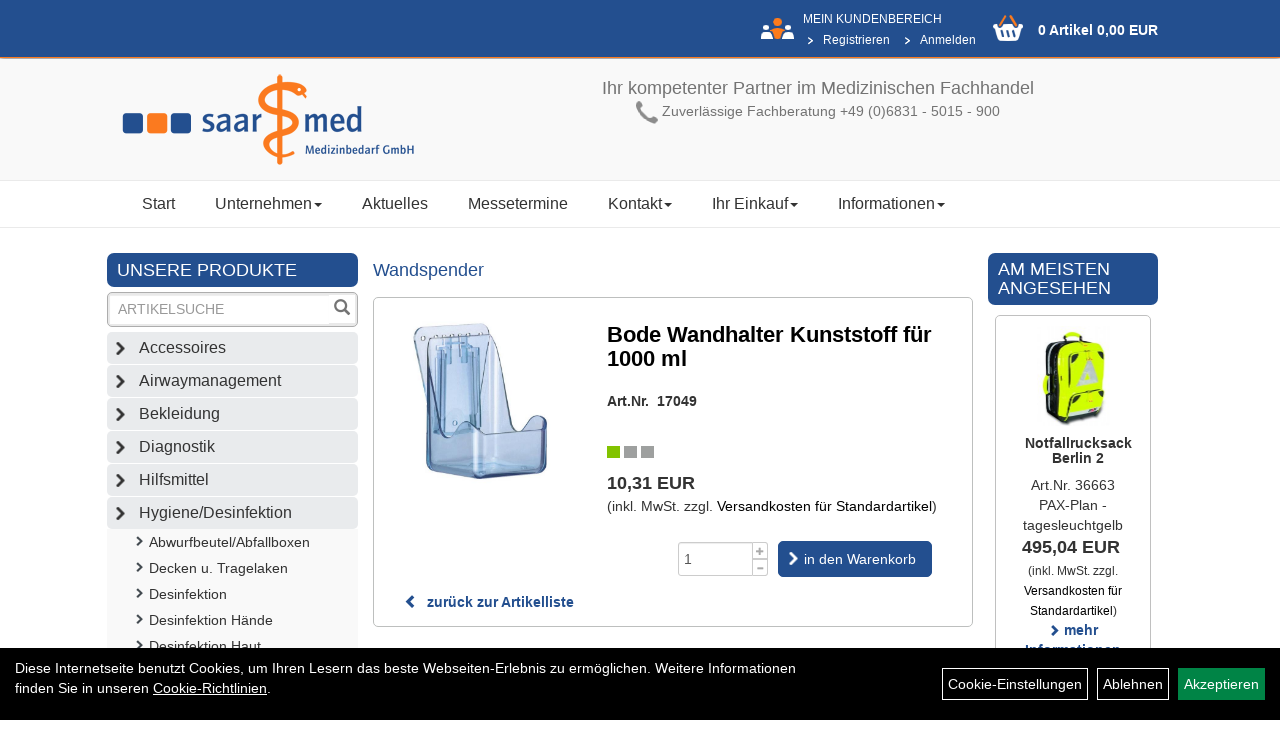

--- FILE ---
content_type: text/html; charset=utf-8
request_url: https://www.saar-med.de/Bode_Wandhalter_Kunststoff_f%C3%BCr_1000_ml.html
body_size: 8088
content:
<!DOCTYPE html>
<html lang="de">
	<title>Bode Wandhalter Kunststoff für 1000 ml - Saarmed Medizinbedarf GmbH Onlineshop</title>
	<link rel="icon" href="layout/saarmed/favicon.ico" type="image/vnd.microsoft.icon">
	<link rel="shortcut icon" href="layout/saarmed/favicon.ico" type="image/x-icon" />
	<link rel="icon" href="layout/saarmed/img/app_icon_192x192.png" sizes="192x192" />
	<link rel="apple-touch-icon-precomposed" href="layout/saarmed/img/app_icon_180x180.png" />
	<meta name="msapplication-TileImage" content="layout/saarmed/img/app_icon_270x270.png" />
	<meta http-equiv="X-UA-Compatible" content="IE=edge">
    <meta name="viewport" content="width=device-width, initial-scale=1">
	<base href="https://www.saar-med.de/" />
	<link rel="canonical" href="https://www.saar-med.de/Bode_Wandhalter_Kunststoff_für_1000_ml.html">	
	<meta http-equiv="content-type" content="text/html; charset=utf-8" />
	<meta name="author" content="Saarmed GmbH" />
	<meta name="publisher" content="Saarmed GmbH" />
	<meta name="copyright" content="Saarmed GmbH" />
	<meta name="keywords" content="Bode, Wandhalter, Kunststoff, für, 1000, ml" />
	<meta name="description" content="Bode Wandhalter Kunststoff für 1000 ml - " />
	<meta name="page-topic" content="Bode Wandhalter Kunststoff für 1000 ml - " />
	<meta name="abstract" content="Bode Wandhalter Kunststoff für 1000 ml - " />
	<meta name="classification" content="Bode Wandhalter Kunststoff für 1000 ml - " />
	<meta name="audience" content="Alle" />
	<meta name="page-type" content="Onlineshop" />
	<meta name="robots" content="INDEX,FOLLOW" />	<meta http-equiv="expires" content="86400" /> <!-- 1 Tag -->
	<meta http-equiv="pragma" content="no-cache" />
	<meta http-equiv="cache-control" content="no-cache" />
	<meta http-equiv="Last-Modified" content="Sat, 17 Jan 2026 12:18:22 CET" /> <!-- heute -->
	<meta http-equiv="Content-language" content="de" />
		<link rel="stylesheet" type="text/css" href="layout/saarmed/css/bootstrap-3.3.6-dist/css/bootstrap.min.css" />
	<link rel="stylesheet" type="text/css" href="layout/saarmed/js/camera/css/camera.min.css" />
	<link rel="stylesheet" type="text/css" 
		href="layout/saarmed/js/jquery-simplyscroll-2.0.05/jquery.simplyscroll.min.css" />
	<link rel="shortcut icon" href="layout/saarmed/favicon.ico" type="image/x-icon" />
	<link rel="icon" href="layout/saarmed/img/app_icon_192x192.png" sizes="192x192" />
	<link rel="apple-touch-icon-precomposed" href="layout/saarmed/img/app_icon_180x180.png" />
	<meta name="msapplication-TileImage" content="layout/saarmed/img/app_icon_270x270.png" />
	<!--<link rel="stylesheet" type="text/css" href="js/fancybox/jquery.fancybox-1.3.4.css" media="screen" />-->


	<!--<link rel="stylesheet" type="text/css" href="bx_styles/bx_styles.css" />-->
	<!-- bxSlider CSS file -->
	<!--<link href="js/bxSlider_4.1.2/jquery.bxslider.css" rel="stylesheet" />
	<link href="css/style.css" rel="stylesheet" type="text/css" />-->

	<!-- HTML5 Shim and Respond.js IE8 support of HTML5 elements and media queries -->
	<!-- WARNING: Respond.js doesn't work if you view the page via file:// -->
	<!--[if lt IE 9]>
	  <script src="js/html5shiv.js"></script>
	  <script src="js/respond.min.js"></script>
	<![endif]-->
	<link rel="stylesheet" type="text/css" href="layout/saarmed/css/artikel.min.css" />
<link rel="stylesheet" type="text/css" href="layout/saarmed/js/fancybox-2.1.5/source/jquery.fancybox.min.css" />
	<link rel="stylesheet" type="text/css" href="layout/saarmed/css/style.min.css" />
		</head>
<body>
		<div id="message"></div>
	<a href="#" class="backToTop" title="Nach oben"><span class="glyphicon glyphicon-arrow-up"></span></a>
	<div class="modal fade" id="myModal">
	  <div class="modal-dialog modal-xlg">
		<div class="modal-content">
		  <div class="modal-header">
			<button type="button" class="close" data-dismiss="modal" aria-label="Schließen">&times;</button>
			<h4 class="modal-title" aria-hidden="true"></h4>
		  </div>
		  <div class="modal-body clearfix">
		  </div>
		  <div class="modal-footer">
			<button type="button" class="btn btn-default" data-dismiss="modal">Close</button>
		  </div>
		</div><!-- /.modal-content -->
	  </div><!-- /.modal-dialog -->
	</div><!-- /.modal -->
	<div id="fixedTop">
		<div class="col-xs-12 col-lg-10 col-lg-offset-1">
			<div class="hidden-xs">
											
<div class="col-xs-12 col-md-9 col-lg-10 loginrechts">
	<div class="kmen pull-right">
		<span class="upper kunde">Mein Kundenbereich</span>
		<br />
		<ul class="login_ul nav navbar-nav ">
						
			<li class="registrieren">
				<a href="https://www.saar-med.de/anmelden.php" title="{title}">Registrieren</a>
				
			</li>
		
								
			<li class="anmelden">
				<a href="https://www.saar-med.de/login.php" title="{title}">Anmelden</a>
								
				<div class="dropdown-menu pull-right">
					<form action="https://www.saar-med.de/login.php" method="post">
						<div class="form-group clearfix">
							<label for="benutzerid">Email</label>
							<input class="form-control" type="text" id="benutzerid" name="benutzerid" value="" />
						</div>	
						
						<div class="form-group clearfix">
							<label for="passwort">Passwort:</label>
							<input class="form-control" type="password" id="passwort" name="passwort" value="" size="40" maxlength="25" />
							<input type="hidden" name="anmeldeart" value="h" />
						</div>
						
						<input class="btn btn-green" type="submit" name="action_kunde" value="weiter" />
						<a class="btn-green txtpopup" href="passwort_vergessen.php" title="Passwort vergessen">Passwort vergessen</a>
					</form>
				</div>
				
				
			</li>
		
				
		</ul>
	</div>
</div>

				
							</div>
							<div id="warenkorbshort" class="col-xs-12 col-md-3 col-lg-2 p0">
					
<div class="warenkorbshortbg pull-left">
	<div id="warenkorbshort_inhalt">
		<a href="https://www.saar-med.de/warenkorb.php" title="Zum Warenkorb">0 Artikel 0,00&nbsp;EUR</a>
	</div>
</div>
				</div>
						</div>	
	</div>
	
	<div class="container-fluid p0">
	<div class="col-xs-12 p0" id="allaround">
		<div id="headerdiv" class="col-xs-12 p0">
			<div class="wrapper p0 col-xs-12 col-lg-10 col-lg-offset-1">
				<div id="headerlogo" class="col-xs-12 col-sm-6 col-md-4">
					<a href="./" title="Saarmed Medizinbedarf GmbH Onlineshop">
						<img class="img-responsive" src="layout/saarmed/img/logo_header.png" title="Saarmed Medizinbedarf GmbH Onlineshop" alt="Saarmed Medizinbedarf GmbH Onlineshop" />
					</a>
				</div>
				<div id="hotline" class="hidden-xs col-sm-6 col-md-8 pull-right text-center pt20">
				<h4>Ihr kompetenter Partner im Medizinischen Fachhandel</h4>

<p><img alt="Hotline +49 (0)6831 - 5015 - 900" src="/userfiles/image/header_phone.png" /> Zuverl&auml;ssige Fachberatung +49 (0)6831 - 5015 - 900</p>
				</div>
			</div>
			<div id="xsMainNav" class="visible-xs navbar navbar-default col-xs-12 col-md-12"  role="navigation">
				<div class="col-xs-10 p0 mt10">
					
<div id="schnellsuche" class="col-xs-12 nopadding">
	<form method="get" action="suche.php" id="searchForm" accept-charset="UTF-8">
	<div class="input-group">
		<input value="" id="suchfeld" class="form-control" name="suchbegriff" aria-label="Suchbegriff" type="text" placeholder="Artikelsuche" onfocus="this.form.suchbegriff.value = '';" />
		<span class="input-group-btn" >
			<button class="btn btn-default" type="button" onclick="submit();" aria-label="Suchen"><span class="glyphicon glyphicon-search"></span></button>
		</span>	
		<input name="beschr" value="1" type="hidden" />
	</div>
	</form>
	<div class="searchPreview col-xs-12 thumbnail"></div>
</div>				</div>
				<button type="button" class="navbar-toggle btn btn-default pull-right collapsed" data-toggle="collapse" data-target="#collapsable-2"><!--#collapsable-2,.navigation_unterkategorien_1-->
					<span class="sr-only">Toggle navigation</span>
					<span class="icon-bar"></span>
					<span class="icon-bar"></span>
					<span class="icon-bar"></span>
				</button>
				<div class="collapse navbar-collapse col-xs-12" id="collapsable-2">
					<div class="visible-xs mobileNaviMain">
					<ul class="ul1 nav navbar-nav" role="list"><li class="cmsLink1 ">
									<a class="" href="https://www.saar-med.de/index.php" title="Start">Start</a>
									</li><li class="dropdown cmsLink1 ">
									<a class="dropdown-toggle " data-toggle="dropdown"  href="#" title="Unternehmen">Unternehmen<span class="caret"></span></a>
									<ul class="dropdown-menu cmsSubUl1" role="list"><li class="cmsSubLi1 ">
														<a class="cmsSubLink" href="https://www.saar-med.de/Das_Unternehmen" title="Das Unternehmen">Das Unternehmen</a>
														</li><li class="cmsSubLi1 ">
														<a class="cmsSubLink" href="https://www.saar-med.de/Qualitätsmanagement" title="Qualitätsmanagement">Qualitätsmanagement</a>
														</li><li class="cmsSubLi1 ">
														<a class="cmsSubLink" href="https://www.saar-med.de/Firmenreferenzen_(Auszug_aus_unserem_Portfolio)" title="Firmenreferenzen">Firmenreferenzen</a>
														</li><li class="cmsSubLi1 ">
														<a class="cmsSubLink" href="https://www.saar-med.de/Stellenangebot" title="Stellenangebot">Stellenangebot</a>
														</li><li class="cmsSubLi1 ">
														<a class="cmsSubLink" href="https://www.saar-med.de/Zertifikate" title="Zertifikate">Zertifikate</a>
														</li><li class="cmsSubLi1 ">
														<a class="cmsSubLink" href="https://www.saar-med.de/Veranstaltungszentrum_saarKOMed" title="Veranstaltungszentrum saarKOMed">Veranstaltungszentrum saarKOMed</a>
														</li></ul></li><li class="cmsLink1 ">
									<a class="" href="https://www.saar-med.de/allnews.php" title="Aktuelles">Aktuelles</a>
									</li><li class="cmsLink1 ">
									<a class="" href="https://www.saar-med.de/Messetermine" title="Messetermine">Messetermine</a>
									</li><li class="dropdown cmsLink1 ">
									<a class="dropdown-toggle " data-toggle="dropdown"  href="#" title="Kontakt">Kontakt<span class="caret"></span></a>
									<ul class="dropdown-menu cmsSubUl1" role="list"><li class="cmsSubLi1 ">
														<a class="" href="https://www.saar-med.de/kontakt.php" title="Kontakt">Kontakt</a>
														</li><li class="cmsSubLi1 ">
														<a class="" href="https://www.saar-med.de/anfahrt.php" title="So finden Sie uns">So finden Sie uns</a>
														</li><li class="cmsSubLi1 ">
														<a class="cmsSubLink" href="https://www.saar-med.de/Ansprechpartner" title="Ansprechpartner">Ansprechpartner</a>
														</li></ul></li><li class="dropdown cmsLink1 ">
									<a class="dropdown-toggle " data-toggle="dropdown"  href="#" title="Ihr Einkauf">Ihr Einkauf<span class="caret"></span></a>
									<ul class="dropdown-menu cmsSubUl1" role="list"><li class="cmsSubLi1 ">
														<a class="" href="https://www.saar-med.de/warenkorb.php" title="Warenkorb">Warenkorb</a>
														</li><li class="cmsSubLi1 ">
														<a class="cmsSubLink" href="https://www.saar-med.de/Zahlungsbedingungen" title="Zahlung">Zahlung</a>
														</li><li class="cmsSubLi1 ">
														<a class="cmsSubLink" href="https://www.saar-med.de/Artikelverfügbarkeit" title="Artikelverfügbarkeit">Artikelverfügbarkeit</a>
														</li><li class="cmsSubLi1 ">
														<a class="" href="https://www.saar-med.de/versandkosten.php" title="Versandkosten">Versandkosten</a>
														</li><li class="cmsSubLi1 ">
														<a class="" href="https://www.saar-med.de/anmelden.php" title="Registrieren">Registrieren</a>
														</li><li class="cmsSubLi1 ">
														<a class="" href="https://www.saar-med.de/login.php" title="Anmelden">Anmelden</a>
														</li><li class="cmsSubLi1 ">
														<a class="" href="https://www.saar-med.de/widerrufsrecht.php" title="Widerrufsrecht">Widerrufsrecht</a>
														</li></ul></li><li class="dropdown cmsLink1 ">
									<a class="dropdown-toggle " data-toggle="dropdown"  href="#" title="Informationen">Informationen<span class="caret"></span></a>
									<ul class="dropdown-menu cmsSubUl1" role="list"><li class="cmsSubLi1 ">
														<a class="cmsSubLink" href="https://www.saar-med.de/Verpackungsgesetzt_Bescheinigung" title="Verpackungsgesetz">Verpackungsgesetz</a>
														</li><li class="cmsSubLi1 ">
														<a class="cmsSubLink" href="https://www.saar-med.de/Neue_Produkte" title="Neue Produkte">Neue Produkte</a>
														</li><li class="cmsSubLi1 ">
														<a class="cmsSubLink" href="https://www.saar-med.de/Sonderaktionen" title="Sonderaktionen">Sonderaktionen</a>
														</li></ul></li></ul>					<ul class="col-xs-12 nav navbar-stacked Navi_mainkat"><li class="NaviItem_mainkat "><a class="mainlink" href="Accessoires.html" title="Accessoires - Saarmed Medizinbedarf GmbH Onlineshop">Accessoires</a></li><li class="NaviItem_mainkat "><a class="mainlink" href="Airwaymanagement.html" title="Airwaymanagement - Saarmed Medizinbedarf GmbH Onlineshop">Airwaymanagement</a></li><li class="NaviItem_mainkat "><a class="mainlink" href="Bekleidung.html" title="Bekleidung - Saarmed Medizinbedarf GmbH Onlineshop">Bekleidung</a></li><li class="NaviItem_mainkat "><a class="mainlink" href="Diagnostik.html" title="Diagnostik - Saarmed Medizinbedarf GmbH Onlineshop">Diagnostik</a></li><li class="NaviItem_mainkat "><a class="mainlink" href="Hilfsmittel.html" title="Hilfsmittel - Saarmed Medizinbedarf GmbH Onlineshop">Hilfsmittel</a></li><li class="NaviItem_mainkatSelected "><a class="mainlinkselected" href="Hygiene/Desinfektion.html" title="Hygiene/Desinfektion - Saarmed Medizinbedarf GmbH Onlineshop">Hygiene/Desinfektion</a><ul class="Navi_subkat_1"><li class="NaviItem_subkat_1"><a class="" href="Hygiene/Desinfektion/Abwurfbeutel/Abfallboxen.html" title="Abwurfbeutel/Abfallboxen - Saarmed Medizinbedarf GmbH Onlineshop">Abwurfbeutel/Abfallboxen</a></li><li class="NaviItem_subkat_1"><a class="" href="Hygiene/Desinfektion/Decken_u._Tragelaken.html" title="Decken u. Tragelaken - Saarmed Medizinbedarf GmbH Onlineshop">Decken u. Tragelaken</a></li><li class="NaviItem_subkat_1"><a class="" href="Hygiene/Desinfektion/Desinfektion.html" title="Desinfektion - Saarmed Medizinbedarf GmbH Onlineshop">Desinfektion</a></li><li class="NaviItem_subkat_1"><a class="" href="Hygiene/Desinfektion/Desinfektion_Hände.html" title="Desinfektion Hände - Saarmed Medizinbedarf GmbH Onlineshop">Desinfektion Hände</a></li><li class="NaviItem_subkat_1"><a class="" href="Hygiene/Desinfektion/Desinfektion_Haut.html" title="Desinfektion Haut - Saarmed Medizinbedarf GmbH Onlineshop">Desinfektion Haut</a></li><li class="NaviItem_subkat_1"><a class="" href="Hygiene/Desinfektion/Desinfektion/Reinig.Fläschen_u._Inventar.html" title="Desinfektion/Reinig.Fläschen u. Inventar - Saarmed Medizinbedarf GmbH Onlineshop">Desinfektion/Reinig.Fläschen u. Inventar</a></li><li class="NaviItem_subkat_1"><a class="" href="Hygiene/Desinfektion/Desinfektion/Reinigung_Instrumente.html" title="Desinfektion/Reinigung Instrumente - Saarmed Medizinbedarf GmbH Onlineshop">Desinfektion/Reinigung Instrumente</a></li><li class="NaviItem_subkat_1"><a class="" href="Hygiene/Desinfektion/Hygieneartikel.html" title="Hygieneartikel - Saarmed Medizinbedarf GmbH Onlineshop">Hygieneartikel</a></li><li class="NaviItem_subkat_1"><a class="" href="Hygiene/Desinfektion/Infektionsschutz.html" title="Infektionsschutz - Saarmed Medizinbedarf GmbH Onlineshop">Infektionsschutz</a></li><li class="NaviItem_subkat_1"><a class="" href="Hygiene/Desinfektion/Krankenpflege.html" title="Krankenpflege - Saarmed Medizinbedarf GmbH Onlineshop">Krankenpflege</a></li><li class="NaviItem_subkat_1"><a class="" href="Hygiene/Desinfektion/Reinigung_u._Pflege_Hände/Haut.html" title="Reinigung u. Pflege Hände/Haut - Saarmed Medizinbedarf GmbH Onlineshop">Reinigung u. Pflege Hände/Haut</a></li><li class="NaviItem_subkat_1"><a class="" href="Hygiene/Desinfektion/Reinigungsbedarf.html" title="Reinigungsbedarf - Saarmed Medizinbedarf GmbH Onlineshop">Reinigungsbedarf</a></li><li class="active NaviItem_subkatSelected_1"><a class="active selected_1" href="Hygiene/Desinfektion/Zubehör_Desinfektion.html" title="Zubehör Desinfektion - Saarmed Medizinbedarf GmbH Onlineshop">Zubehör Desinfektion</a><ul class="Navi_subkat_2"><li class="NaviItem_subkat_2"><a class="" href="Hygiene/Desinfektion/Zubehör_Desinfektion/Bode.html" title="Bode - Saarmed Medizinbedarf GmbH Onlineshop">Bode</a></li><li class="NaviItem_subkat_2"><a class="" href="Hygiene/Desinfektion/Zubehör_Desinfektion/Desinfektionswannen.html" title="Desinfektionswannen - Saarmed Medizinbedarf GmbH Onlineshop">Desinfektionswannen</a></li><li class="NaviItem_subkat_2"><a class="" href="Hygiene/Desinfektion/Zubehör_Desinfektion/Dosierhilfen.html" title="Dosierhilfen - Saarmed Medizinbedarf GmbH Onlineshop">Dosierhilfen</a></li><li class="NaviItem_subkat_2"><a class="" href="Hygiene/Desinfektion/Zubehör_Desinfektion/Handschuhspender.html" title="Handschuhspender - Saarmed Medizinbedarf GmbH Onlineshop">Handschuhspender</a></li><li class="active NaviItem_subkatSelected_2"><a class="active selected_2 selectedKategorie" href="Hygiene/Desinfektion/Zubehör_Desinfektion/Wandspender.html" title="Wandspender - Saarmed Medizinbedarf GmbH Onlineshop">Wandspender</a></li></ul></li></ul></li><li class="NaviItem_mainkat "><a class="mainlink" href="Immobilisation.html" title="Immobilisation - Saarmed Medizinbedarf GmbH Onlineshop">Immobilisation</a></li><li class="NaviItem_mainkat "><a class="mainlink" href="Inkontinenzversorgung.html" title="Inkontinenzversorgung - Saarmed Medizinbedarf GmbH Onlineshop">Inkontinenzversorgung</a></li><li class="NaviItem_mainkat "><a class="mainlink" href="Instrumente.html" title="Instrumente - Saarmed Medizinbedarf GmbH Onlineshop">Instrumente</a></li><li class="NaviItem_mainkat "><a class="mainlink" href="Koffer/Rucksäcke/Taschen.html" title="Koffer/Rucksäcke/Taschen - Saarmed Medizinbedarf GmbH Onlineshop">Koffer/Rucksäcke/Taschen</a></li><li class="NaviItem_mainkat "><a class="mainlink" href="Monitoring.html" title="Monitoring - Saarmed Medizinbedarf GmbH Onlineshop">Monitoring</a></li><li class="NaviItem_mainkat "><a class="mainlink" href="Sonstiges.html" title="Sonstiges - Saarmed Medizinbedarf GmbH Onlineshop">Sonstiges</a></li><li class="NaviItem_mainkat "><a class="mainlink" href="Spritzenpumpen.html" title="Spritzenpumpen - Saarmed Medizinbedarf GmbH Onlineshop">Spritzenpumpen</a></li><li class="NaviItem_mainkat "><a class="mainlink" href="Technik_und_Sicherheit.html" title="Technik und Sicherheit - Saarmed Medizinbedarf GmbH Onlineshop">Technik und Sicherheit</a></li><li class="NaviItem_mainkat "><a class="mainlink" href="Verbrauchsmaterial.html" title="Verbrauchsmaterial - Saarmed Medizinbedarf GmbH Onlineshop">Verbrauchsmaterial</a></li></ul>					</div>
				</div>
			</div>
		</div>
		<div class="navbar navbar-default hidden-xs col-xs-12 p0" id="mdMainNav">
			<div class="wrapper col-xs-12 col-lg-10 col-lg-offset-1">
			<ul class="ul1 nav navbar-nav" role="list"><li class="cmsLink1 ">
									<a class="" href="https://www.saar-med.de/index.php" title="Start">Start</a>
									</li><li class="dropdown cmsLink1 ">
									<a class="dropdown-toggle " data-toggle="dropdown"  href="#" title="Unternehmen">Unternehmen<span class="caret"></span></a>
									<ul class="dropdown-menu cmsSubUl1" role="list"><li class="cmsSubLi1 ">
														<a class="cmsSubLink" href="https://www.saar-med.de/Das_Unternehmen" title="Das Unternehmen">Das Unternehmen</a>
														</li><li class="cmsSubLi1 ">
														<a class="cmsSubLink" href="https://www.saar-med.de/Qualitätsmanagement" title="Qualitätsmanagement">Qualitätsmanagement</a>
														</li><li class="cmsSubLi1 ">
														<a class="cmsSubLink" href="https://www.saar-med.de/Firmenreferenzen_(Auszug_aus_unserem_Portfolio)" title="Firmenreferenzen">Firmenreferenzen</a>
														</li><li class="cmsSubLi1 ">
														<a class="cmsSubLink" href="https://www.saar-med.de/Stellenangebot" title="Stellenangebot">Stellenangebot</a>
														</li><li class="cmsSubLi1 ">
														<a class="cmsSubLink" href="https://www.saar-med.de/Zertifikate" title="Zertifikate">Zertifikate</a>
														</li><li class="cmsSubLi1 ">
														<a class="cmsSubLink" href="https://www.saar-med.de/Veranstaltungszentrum_saarKOMed" title="Veranstaltungszentrum saarKOMed">Veranstaltungszentrum saarKOMed</a>
														</li></ul></li><li class="cmsLink1 ">
									<a class="" href="https://www.saar-med.de/allnews.php" title="Aktuelles">Aktuelles</a>
									</li><li class="cmsLink1 ">
									<a class="" href="https://www.saar-med.de/Messetermine" title="Messetermine">Messetermine</a>
									</li><li class="dropdown cmsLink1 ">
									<a class="dropdown-toggle " data-toggle="dropdown"  href="#" title="Kontakt">Kontakt<span class="caret"></span></a>
									<ul class="dropdown-menu cmsSubUl1" role="list"><li class="cmsSubLi1 ">
														<a class="" href="https://www.saar-med.de/kontakt.php" title="Kontakt">Kontakt</a>
														</li><li class="cmsSubLi1 ">
														<a class="" href="https://www.saar-med.de/anfahrt.php" title="So finden Sie uns">So finden Sie uns</a>
														</li><li class="cmsSubLi1 ">
														<a class="cmsSubLink" href="https://www.saar-med.de/Ansprechpartner" title="Ansprechpartner">Ansprechpartner</a>
														</li></ul></li><li class="dropdown cmsLink1 ">
									<a class="dropdown-toggle " data-toggle="dropdown"  href="#" title="Ihr Einkauf">Ihr Einkauf<span class="caret"></span></a>
									<ul class="dropdown-menu cmsSubUl1" role="list"><li class="cmsSubLi1 ">
														<a class="" href="https://www.saar-med.de/warenkorb.php" title="Warenkorb">Warenkorb</a>
														</li><li class="cmsSubLi1 ">
														<a class="cmsSubLink" href="https://www.saar-med.de/Zahlungsbedingungen" title="Zahlung">Zahlung</a>
														</li><li class="cmsSubLi1 ">
														<a class="cmsSubLink" href="https://www.saar-med.de/Artikelverfügbarkeit" title="Artikelverfügbarkeit">Artikelverfügbarkeit</a>
														</li><li class="cmsSubLi1 ">
														<a class="" href="https://www.saar-med.de/versandkosten.php" title="Versandkosten">Versandkosten</a>
														</li><li class="cmsSubLi1 ">
														<a class="" href="https://www.saar-med.de/anmelden.php" title="Registrieren">Registrieren</a>
														</li><li class="cmsSubLi1 ">
														<a class="" href="https://www.saar-med.de/login.php" title="Anmelden">Anmelden</a>
														</li><li class="cmsSubLi1 ">
														<a class="" href="https://www.saar-med.de/widerrufsrecht.php" title="Widerrufsrecht">Widerrufsrecht</a>
														</li></ul></li><li class="dropdown cmsLink1 ">
									<a class="dropdown-toggle " data-toggle="dropdown"  href="#" title="Informationen">Informationen<span class="caret"></span></a>
									<ul class="dropdown-menu cmsSubUl1" role="list"><li class="cmsSubLi1 ">
														<a class="cmsSubLink" href="https://www.saar-med.de/Verpackungsgesetzt_Bescheinigung" title="Verpackungsgesetz">Verpackungsgesetz</a>
														</li><li class="cmsSubLi1 ">
														<a class="cmsSubLink" href="https://www.saar-med.de/Neue_Produkte" title="Neue Produkte">Neue Produkte</a>
														</li><li class="cmsSubLi1 ">
														<a class="cmsSubLink" href="https://www.saar-med.de/Sonderaktionen" title="Sonderaktionen">Sonderaktionen</a>
														</li></ul></li></ul>			</div>
		</div>
				<div id="maindiv" class="col-xs-12 col-lg-10 col-lg-offset-1 pl0 pr0 pb0 pt25">
			<div id="navidiv" class="hidden-xs col-sm-4 col-md-3 pl0">
								<div class="col-xs-12 blockTitle upper mb0i">
					<span class="heading3">Unsere Produkte</span>
				</div>
				<div id="headersucher" class="col-xs-12">
					
<div id="schnellsuche" class="col-xs-12 nopadding">
	<form method="get" action="suche.php" id="searchForm" accept-charset="UTF-8">
	<div class="input-group">
		<input value="" id="suchfeld" class="form-control" name="suchbegriff" aria-label="Suchbegriff" type="text" placeholder="Artikelsuche" onfocus="this.form.suchbegriff.value = '';" />
		<span class="input-group-btn" >
			<button class="btn btn-default" type="button" onclick="submit();" aria-label="Suchen"><span class="glyphicon glyphicon-search"></span></button>
		</span>	
		<input name="beschr" value="1" type="hidden" />
	</div>
	</form>
	<div class="searchPreview col-xs-12 thumbnail"></div>
</div>				</div>
				<ul class="col-xs-12 nav navbar-stacked Navi_mainkat"><li class="NaviItem_mainkat "><a class="mainlink" href="Accessoires.html" title="Accessoires - Saarmed Medizinbedarf GmbH Onlineshop">Accessoires</a></li><li class="NaviItem_mainkat "><a class="mainlink" href="Airwaymanagement.html" title="Airwaymanagement - Saarmed Medizinbedarf GmbH Onlineshop">Airwaymanagement</a></li><li class="NaviItem_mainkat "><a class="mainlink" href="Bekleidung.html" title="Bekleidung - Saarmed Medizinbedarf GmbH Onlineshop">Bekleidung</a></li><li class="NaviItem_mainkat "><a class="mainlink" href="Diagnostik.html" title="Diagnostik - Saarmed Medizinbedarf GmbH Onlineshop">Diagnostik</a></li><li class="NaviItem_mainkat "><a class="mainlink" href="Hilfsmittel.html" title="Hilfsmittel - Saarmed Medizinbedarf GmbH Onlineshop">Hilfsmittel</a></li><li class="NaviItem_mainkatSelected "><a class="mainlinkselected" href="Hygiene/Desinfektion.html" title="Hygiene/Desinfektion - Saarmed Medizinbedarf GmbH Onlineshop">Hygiene/Desinfektion</a><ul class="Navi_subkat_1"><li class="NaviItem_subkat_1"><a class="" href="Hygiene/Desinfektion/Abwurfbeutel/Abfallboxen.html" title="Abwurfbeutel/Abfallboxen - Saarmed Medizinbedarf GmbH Onlineshop">Abwurfbeutel/Abfallboxen</a></li><li class="NaviItem_subkat_1"><a class="" href="Hygiene/Desinfektion/Decken_u._Tragelaken.html" title="Decken u. Tragelaken - Saarmed Medizinbedarf GmbH Onlineshop">Decken u. Tragelaken</a></li><li class="NaviItem_subkat_1"><a class="" href="Hygiene/Desinfektion/Desinfektion.html" title="Desinfektion - Saarmed Medizinbedarf GmbH Onlineshop">Desinfektion</a></li><li class="NaviItem_subkat_1"><a class="" href="Hygiene/Desinfektion/Desinfektion_Hände.html" title="Desinfektion Hände - Saarmed Medizinbedarf GmbH Onlineshop">Desinfektion Hände</a></li><li class="NaviItem_subkat_1"><a class="" href="Hygiene/Desinfektion/Desinfektion_Haut.html" title="Desinfektion Haut - Saarmed Medizinbedarf GmbH Onlineshop">Desinfektion Haut</a></li><li class="NaviItem_subkat_1"><a class="" href="Hygiene/Desinfektion/Desinfektion/Reinig.Fläschen_u._Inventar.html" title="Desinfektion/Reinig.Fläschen u. Inventar - Saarmed Medizinbedarf GmbH Onlineshop">Desinfektion/Reinig.Fläschen u. Inventar</a></li><li class="NaviItem_subkat_1"><a class="" href="Hygiene/Desinfektion/Desinfektion/Reinigung_Instrumente.html" title="Desinfektion/Reinigung Instrumente - Saarmed Medizinbedarf GmbH Onlineshop">Desinfektion/Reinigung Instrumente</a></li><li class="NaviItem_subkat_1"><a class="" href="Hygiene/Desinfektion/Hygieneartikel.html" title="Hygieneartikel - Saarmed Medizinbedarf GmbH Onlineshop">Hygieneartikel</a></li><li class="NaviItem_subkat_1"><a class="" href="Hygiene/Desinfektion/Infektionsschutz.html" title="Infektionsschutz - Saarmed Medizinbedarf GmbH Onlineshop">Infektionsschutz</a></li><li class="NaviItem_subkat_1"><a class="" href="Hygiene/Desinfektion/Krankenpflege.html" title="Krankenpflege - Saarmed Medizinbedarf GmbH Onlineshop">Krankenpflege</a></li><li class="NaviItem_subkat_1"><a class="" href="Hygiene/Desinfektion/Reinigung_u._Pflege_Hände/Haut.html" title="Reinigung u. Pflege Hände/Haut - Saarmed Medizinbedarf GmbH Onlineshop">Reinigung u. Pflege Hände/Haut</a></li><li class="NaviItem_subkat_1"><a class="" href="Hygiene/Desinfektion/Reinigungsbedarf.html" title="Reinigungsbedarf - Saarmed Medizinbedarf GmbH Onlineshop">Reinigungsbedarf</a></li><li class="active NaviItem_subkatSelected_1"><a class="active selected_1" href="Hygiene/Desinfektion/Zubehör_Desinfektion.html" title="Zubehör Desinfektion - Saarmed Medizinbedarf GmbH Onlineshop">Zubehör Desinfektion</a><ul class="Navi_subkat_2"><li class="NaviItem_subkat_2"><a class="" href="Hygiene/Desinfektion/Zubehör_Desinfektion/Bode.html" title="Bode - Saarmed Medizinbedarf GmbH Onlineshop">Bode</a></li><li class="NaviItem_subkat_2"><a class="" href="Hygiene/Desinfektion/Zubehör_Desinfektion/Desinfektionswannen.html" title="Desinfektionswannen - Saarmed Medizinbedarf GmbH Onlineshop">Desinfektionswannen</a></li><li class="NaviItem_subkat_2"><a class="" href="Hygiene/Desinfektion/Zubehör_Desinfektion/Dosierhilfen.html" title="Dosierhilfen - Saarmed Medizinbedarf GmbH Onlineshop">Dosierhilfen</a></li><li class="NaviItem_subkat_2"><a class="" href="Hygiene/Desinfektion/Zubehör_Desinfektion/Handschuhspender.html" title="Handschuhspender - Saarmed Medizinbedarf GmbH Onlineshop">Handschuhspender</a></li><li class="active NaviItem_subkatSelected_2"><a class="active selected_2 selectedKategorie" href="Hygiene/Desinfektion/Zubehör_Desinfektion/Wandspender.html" title="Wandspender - Saarmed Medizinbedarf GmbH Onlineshop">Wandspender</a></li></ul></li></ul></li><li class="NaviItem_mainkat "><a class="mainlink" href="Immobilisation.html" title="Immobilisation - Saarmed Medizinbedarf GmbH Onlineshop">Immobilisation</a></li><li class="NaviItem_mainkat "><a class="mainlink" href="Inkontinenzversorgung.html" title="Inkontinenzversorgung - Saarmed Medizinbedarf GmbH Onlineshop">Inkontinenzversorgung</a></li><li class="NaviItem_mainkat "><a class="mainlink" href="Instrumente.html" title="Instrumente - Saarmed Medizinbedarf GmbH Onlineshop">Instrumente</a></li><li class="NaviItem_mainkat "><a class="mainlink" href="Koffer/Rucksäcke/Taschen.html" title="Koffer/Rucksäcke/Taschen - Saarmed Medizinbedarf GmbH Onlineshop">Koffer/Rucksäcke/Taschen</a></li><li class="NaviItem_mainkat "><a class="mainlink" href="Monitoring.html" title="Monitoring - Saarmed Medizinbedarf GmbH Onlineshop">Monitoring</a></li><li class="NaviItem_mainkat "><a class="mainlink" href="Sonstiges.html" title="Sonstiges - Saarmed Medizinbedarf GmbH Onlineshop">Sonstiges</a></li><li class="NaviItem_mainkat "><a class="mainlink" href="Spritzenpumpen.html" title="Spritzenpumpen - Saarmed Medizinbedarf GmbH Onlineshop">Spritzenpumpen</a></li><li class="NaviItem_mainkat "><a class="mainlink" href="Technik_und_Sicherheit.html" title="Technik und Sicherheit - Saarmed Medizinbedarf GmbH Onlineshop">Technik und Sicherheit</a></li><li class="NaviItem_mainkat "><a class="mainlink" href="Verbrauchsmaterial.html" title="Verbrauchsmaterial - Saarmed Medizinbedarf GmbH Onlineshop">Verbrauchsmaterial</a></li></ul>								<div class="col-xs-12 blockTitle small orange triangle mb0i">
					<span class="heading3">saarmed Medizinbedarf GmbH Bestellhotline</span>
				</div>
				<div class="col-xs-12 mt-5" id="foterkontakt">
					<div class="col-xs-12 p0">
						<span class="icon_telefon">+49 (0) 6831 - 5015 - 900</span>
						<span class="icon_fax">+49 (0) 6831 - 5015 - 909</span>
						<span class="icon_mail">info@saarmed.de</span>
						<br />
						<div class="col-xs-12 boxInfo clearfix">
						<strong></strong>
						<h3>&Ouml;ffnungszeiten Ladenlokal</h3>

<table>
	<tbody>
		<tr>
			<td>Montag - Freitag</td>
		</tr>
		<tr>
			<td>08:00 - 12:00 Uhr</td>
		</tr>
		<tr>
			<td>und</td>
		</tr>
		<tr>
			<td>
			<p>13:00 - 17:00 Uhr</p>
			</td>
		</tr>
	</tbody>
</table>

<p>&nbsp;</p>

<p>&nbsp;</p>

<p>&nbsp;</p>
						</div>
					</div>
				</div>
			</div>
			
			<div id="inhaltdivstart" class="col-xs-12 col-sm-8 col-md-9 p0">
<div id="artikel_inhalt" class="col-xs-12 col-md-9 p0">
					<div class="artikeldetaildiv col-xs-12 col-sm-12 col-md-12 p0">
					
		<h3 class="title noBorder mt10 mb8 px20">Wandspender</h3>
	
				
	<div class="artikeldetaildiv_top col-xs-12 nopadding thumbnail ">
		<div class="productNewReduced"></div>
		<div class="artikeldetaildiv_top_left col-xs-12 col-sm-12 col-md-5 col-lg-4 thumbnail nopadding">
			<div class="col-xs-12">
				<a class="lightbox fancybox.image" href="getimage.php?artikelid=000000-17049&size=xl&image=1" title="Bode Wandhalter Kunststoff für 1000 ml">
					<img src="getimage.php?artikelid=000000-17049&size=xl&image=1" title="Bode Wandhalter Kunststoff für 1000 ml" alt="Bode Wandhalter Kunststoff für 1000 ml" onError="this.onerror=null;this.src='layout/'saarmed/img/keinbild_1.jpg'"/>
				</a>
			</div>
			
			<div class="col-xs-12">
				<div class="minibilder col-xs-12 nopadding">
							
				
								
					
				
								
					
				
								
					
				
								
					
				
				
				
			
				
			
			

				</div>
				<br />
				<div class="artikelhersteller text-center col-xs-12 nopadding"></div>
			</div>
			
		</div>
		<div class="artikeldetaildiv_top_right col-xs-12 col-sm-12 col-md-7 col-lg-8">		
			<div class="col-xs-12 produktInfoInner">
				<h1>Bode Wandhalter Kunststoff f&uuml;r 1000 ml</h1>
				<div class="col-xs-12 produktInfoVerfuegbarkeit">
					<strong>Art.Nr.&nbsp; 17049</strong>
				</div>
				<p>
					<strong></strong><br />
					<br />
				</p>
				<div class="col-xs-12 produktInfoVerfuegbarkeit">
					<span><img src="https://www.saar-med.de/layout/saarmed/img/ampel_gruen.gif" title="Verfügbar - Innerhalb von 3-6 Werktagen bei Ihnen" alt="Verfügbar - Innerhalb von 3-6 Werktagen bei Ihnen" /></span>
				</div>
				
					
				<span class="preisanzeige">10,31 EUR</span>
				<p>(inkl. MwSt. zzgl. <a class="txtpopup" href="https://www.saar-med.de/versandkosten.php" title="Versandkosten für Bode Wandhalter Kunststoff für 1000 ml - Saarmed Medizinbedarf GmbH Onlineshop">Versandkosten für Standardartikel</a>)</p>
				
			</div>	
        	<div class="col-xs-12 produktInfoWarenkorb nopadding">
								
				<form method="post" class="col-xs-12 nopadding" action="artikelview.php" id="artikel000000-17049">
					<div class="warenkorb">
						<div class="warenkorbmenge input-group detail">
							
						<span class="input-group-addon hidden">
							Menge:
						</span> 
                        <input size="4" name="menge" class="form-control pull-right" value="1" type="text" aria-label="Menge" />
                        <span class="input-group-addon p0 hidden-xs grp">
                            <button class="btn btn-changeval add" aria-label="Menge +1"><span class="glyphicon glyphicon-plus"></span></button>
                            <button class="btn btn-changeval minus" aria-label="Menge -1"><span class="glyphicon glyphicon-minus"></span></button>
                        </span>
						<input type="hidden" name="artikel_id" value="000000-17049" />
						<input type="hidden" name="PHPSESSID" value="usfjucv5bldjqs83n0h0821per" />
							
<span class="input-group-btn">
	<button class="btn btn-default addToCart" title="Bode Wandhalter Kunststoff für 1000 ml in den Warenkorb">
		in den Warenkorb
	</button>
</span>

						</div>
						<div class="warenkorbbild col-xs-6"></div>
					</div>
				</form>
				
				
				<span class="versandkostenfrei"></span>
				<span class="versandkostenfreielektronisch"></span>
			</div>
		</div>

		<a class="backLink" href="Hygiene/Desinfektion/Zubehör_Desinfektion/Wandspender.html">
			<span class="glyphicon glyphicon-chevron-left"></span>
			zurück zur Artikelliste
		</a>
	</div>
	
	
	
</div>
								
				</div>
<div id="rightcontent" class="col-xs-12 col-md-3 mt-20">
	<div class="mostvieweddiv col-md-12 p0 mt20">
<div class="col-xs-12 blockTitle upper">
	<h2>Am meisten angesehen</h2>
</div>
				<div class="col-xs-12 productView">
    <div class="thumbnail neuheit text-center clearfix" title="Notfallrucksack Berlin 2">
    	<div class="productNewReduced"></div>
     	<a class="artikellink" href="Notfallrucksack_Berlin_2.html" title="Notfallrucksack Berlin 2 - Saarmed Medizinbedarf GmbH Onlineshop">
		<img src="getimage.php?artikelid=000000-36663&size=m&image=1" title="Notfallrucksack Berlin 2" alt="" onError="this.onerror=null;this.src='layout/'saarmed/img/keinbild_1.jpg'"/>
		</a>
      	<h3><a class="artikellink" href="Notfallrucksack_Berlin_2.html" title="Notfallrucksack Berlin 2 - Saarmed Medizinbedarf GmbH Onlineshop">Notfallrucksack Berlin 2</a></h3>
      	<div class="caption">
			<span class="mb0" style="display:block">
				Art.Nr. 36663<br />
				PAX-Plan - tagesleuchtgelb
			</span>
			<div class="col-xs-12 p0">
				<span class="preisanzeige">495,04 EUR</span>
			</div>
			<div class="col-xs-12 p0">
				<small>(inkl. MwSt. zzgl. <a class="txtpopup" href="https://www.saar-med.de/versandkosten.php" title="Versandkosten für Notfallrucksack Berlin 2 - Saarmed Medizinbedarf GmbH Onlineshop">Versandkosten für Standardartikel</a>)</small>
			</div>
			
<a class="mehrinfoDiv" href="Notfallrucksack_Berlin_2.html" title="Notfallrucksack Berlin 2 - Saarmed Medizinbedarf GmbH Onlineshop">
	<span class="glyphicon glyphicon-chevron-right" style="font-size:12px;"></span>  mehr Informationen
</a>

		</div>
    </div>
	<div class="hidden">
		
	</div>
</div>
								<div class="col-xs-12 productView">
    <div class="thumbnail neuheit text-center clearfix" title="Katzenwäsche 2.0">
    	<div class="productNewReduced"></div>
     	<a class="artikellink" href="Katzenwäsche_2.0.html" title="Katzenwäsche 2.0 - Saarmed Medizinbedarf GmbH Onlineshop">
		<img src="getimage.php?artikelid=000000-33690&size=m&image=1" title="Katzenwäsche 2.0" alt="" onError="this.onerror=null;this.src='layout/'saarmed/img/keinbild_1.jpg'"/>
		</a>
      	<h3><a class="artikellink" href="Katzenwäsche_2.0.html" title="Katzenwäsche 2.0 - Saarmed Medizinbedarf GmbH Onlineshop">Katzenw&auml;sche 2.0</a></h3>
      	<div class="caption">
			<span class="mb0" style="display:block">
				Art.Nr. 33690<br />
				PAX-tec - rot
			</span>
			<div class="col-xs-12 p0">
				<span class="preisanzeige">27,00 EUR</span>
			</div>
			<div class="col-xs-12 p0">
				<small>(inkl. MwSt. zzgl. <a class="txtpopup" href="https://www.saar-med.de/versandkosten.php" title="Versandkosten für Katzenwäsche 2.0 - Saarmed Medizinbedarf GmbH Onlineshop">Versandkosten für Standardartikel</a>)</small>
			</div>
			
<a class="mehrinfoDiv" href="Katzenwäsche_2.0.html" title="Katzenwäsche 2.0 - Saarmed Medizinbedarf GmbH Onlineshop">
	<span class="glyphicon glyphicon-chevron-right" style="font-size:12px;"></span>  mehr Informationen
</a>

		</div>
    </div>
	<div class="hidden">
		
	</div>
</div>
				
</div></div>

<div class="col-xs-12">
	</div>
			</div><!-- ENDE INHALT-->
		</div><!-- EDNE Maindiv -->	
		<div id="footer" class="col-xs-12 col-md-12 mt15">
			<div class="wrapper col-xs-12 col-lg-10 col-lg-offset-1 p0">
			<div class="col-xs-12 col-sm-6 col-md-2 footerLogo">
					<a href="./" title="Saarmed Medizinbedarf GmbH Onlineshop">
						<img class="img-responsive" src="layout/saarmed/img/logo_footer.png" title="Saarmed Medizinbedarf GmbH Onlineshop" alt="Saarmed Medizinbedarf GmbH Onlineshop" />
					</a>
					<div class="col-xs-12 p0">
						<br />
						saarmed Medizinbedarf GmbH<br />
						Wallerfanger Straße 84<br />
						66740 Saarlouis<br />
						<br />
						<span class="icon_telefon">Tel: +49 (0) 6831 - 5015 - 900</span><br />
						<span class="icon_fax">Fax: +49 (0) 6831 - 5015 - 909</span><br />
						<span class="icon_mail">Mail:info@saarmed.de</span><br />
						<br />
						<div class="col-xs-12 p0 clearfix">
						<h3>&Ouml;ffnungszeiten Ladenlokal</h3>

<table>
	<tbody>
		<tr>
			<td>Montag - Freitag</td>
		</tr>
		<tr>
			<td>08:00 - 12:00 Uhr</td>
		</tr>
		<tr>
			<td>und</td>
		</tr>
		<tr>
			<td>
			<p>13:00 - 17:00 Uhr</p>
			</td>
		</tr>
	</tbody>
</table>

<p>&nbsp;</p>

<p>&nbsp;</p>

<p>&nbsp;</p>
						</div>
						<br />
					</div>
				</div>
				<div class="col-xs-12 col-md-5 p0">
					<div class="col-xs-12 col-sm-6 col-md-5 col-md-offset-1">
						<span class="footer_heading">Unternehmen</span>
						<ul class="ul14 nav nav-stacked col-xs-12" role="list"><li class="cmsLink14 ">
									<a class="" href="https://www.saar-med.de/kontakt.php" title="Kontakt">Kontakt</a>
									</li><li class="cmsLink14 ">
									<a class="" href="https://www.saar-med.de/impressum.php" title="Impressum">Impressum</a>
									</li><li class="cmsLink14 ">
									<a class="" href="https://www.saar-med.de/datenschutz.php" title="Datenschutz">Datenschutz</a>
									</li><li class="cmsLink14 ">
									<a class="" href="https://www.saar-med.de/agb.php" title="AGB">AGB</a>
									</li><li class="cmsLink14 ">
									<a class="" href="https://www.saar-med.de/batterieentsorgung.php" title="Batterieentsorgung">Batterieentsorgung</a>
									</li></ul>					</div>
					<div class="col-xs-12 col-sm-6 col-md-5 col-md-offset-1">
						<span class="footer_heading">Ihr Einkauf</span>
						<ul class="ul12 nav nav-stacked col-xs-12" role="list"><li class="cmsLink12 ">
									<a class="" href="https://www.saar-med.de/warenkorb.php" title="Warenkorb">Warenkorb</a>
									</li><li class="cmsLink12 ">
									<a class="" href="https://www.saar-med.de/sonderangebote.php" title="Top Artikel">Top Artikel</a>
									</li><li class="cmsLink12 ">
									<a class="" href="https://www.saar-med.de/versandkosten.php" title="Versandkosten">Versandkosten</a>
									</li><li class="cmsLink12 ">
									<a class="" href="https://www.saar-med.de/widerrufsrecht.php" title="Widerrufsrecht">Widerrufsrecht</a>
									</li></ul>					</div>
				</div>	
				<div class="hidden-xs col-sm-12 col-md-2 zm">
											<span class="footer_heading">Zahlungsmöglichkeiten</span>
						<ul>
	<li><img alt="Paypal" src="/userfiles/image/zahlung_paypal.jpg" /></li>
	<li><img alt="Überweisung" src="/userfiles/image/zahlung_ueberweisung.jpg" /></li>
</ul>
										</div>
				<div class="hidden-xs col-sm-12 col-md-3 ">
											<span class="footer_heading">Shopbewertung</span>
						
<div class="bewertung_logo">
<span>
	<a href="./bewertung.php" title="Shop Bewertungen"><img alt="Bewertungssterne" src="./content/images/layout/star-on-big.png" /><img alt="Bewertungssterne" src="./content/images/layout/star-on-big.png" /><img alt="Bewertungssterne" src="./content/images/layout/star-on-big.png" /><img alt="Bewertungssterne" src="./content/images/layout/star-on-big.png" /><img alt="Bewertungssterne" src="./content/images/layout/star-half-big.png" /><img alt="Bewertungssterne" src="./content/images/layout/star-off-big.png" /></a>
	<a href="./bewertung.php" title="Shop Bewertungen">Gut</a><br />
	<a class="bewertung_note" href="./bewertung.php" title="Shop Bewertungen">4.67 / 6.00</a>
</span>
</div> 				
										</div>
			</div>	
		</div>
	</div>
</div>		
	<script type="text/javascript">
		var baseURL		= 'https://www.saar-med.de/';
	</script>	
	<script src="layout/saarmed/js/cc.min.js" ></script>
	<script type="text/javascript" src="layout/saarmed/js/jquery-1.11.3.min.js"></script>
	<script type="text/javascript" src="layout/saarmed/js/jquery-ui.easing-only.min.js"></script>
	<script type="text/javascript" src="layout/saarmed/css/bootstrap-3.3.6-dist/js/bootstrap.min.js"></script>
	<script type="text/javascript" src="layout/saarmed/js/jquery-simplyscroll-2.0.05/jquery.simplyscroll.min.js"></script>
	<script type="text/javascript" src="layout/saarmed/js/news/jqNewsV2.0.js"></script>
	<script src="layout/saarmed/js/camera/scripts/jquery.mobile.customized.min.js"></script>	
	<script src="layout/saarmed/js/camera/scripts/camera.min.js"></script>
	<script type="text/javascript" src="layout/saarmed/js/main.min.js"></script>
<script type="text/javascript" src="layout/saarmed/js/fancybox-2.1.5/source/jquery.fancybox.pack.js"></script>
<script type="text/javascript">
	$(document).ready(function(){
		if ($('a.lightbox').fancybox !== undefined){
			$('a.lightbox').fancybox({
				'transitionIn'		: 'elastic',
				'transitionOut'		: 'elastic',
				'titlePosition' 	: 'outside',
				'type'				: 'image', 
				'titleFormat'		: function(title, currentArray, currentIndex, currentOpts) {
					return '<span id="fancybox-title-over">Image ' + (currentIndex + 1) + ' / ' + currentArray.length + (title.length ? ' &nbsp; ' + title : '') + '</span>';
				}
			});
		}	
		
	});
	
	function doAsk(id){
		json = $('#article_question').serializeArray();	
		if ($.trim($('input[name="question_name"]').val()) == ""){
			$('input[name="question_name"]').focus()
			showMsg("error", "Sie müssen Ihren Namen eingeben!");
		}else if ($.trim($('input[name="question_email"]').val()) == ""){
			$('input[name="question_email"]').focus();
			showMsg("error", "Sie müssen Ihre E-Mail-Adresse eingeben!");
		}else if ($.trim($('textarea[name="question"]').val()) == ""){
			$('textarea[name="question"]').focus()
			showMsg("error", "Sie müssen Ihre Frage eingeben!");
		}else{
			json.push({"name" : "artikelid", "value" : id});
			json.push({"name" : "action", "value" : "askquestion"});
			postIt(json, function(res){
				if (res.state == "success"){$('#article_question')[0].reset();}
			});
		}
	}
	
	function doCallback(id){
		json = $('#article_callback').serializeArray();	
		if ($.trim($('input[name="callback_name"]').val()) == ""){
			$('input[name="callback_name"]').focus()
			showMsg("error", "Sie müssen Ihren Namen eingeben!");
		}else if ($.trim($('input[name="callback_telefon"]').val()) == ""){
			$('input[name="callback_telefon"]').focus();
			showMsg("error", "Sie müssen Ihre Telefonnummer eingeben!");
		}else{
			json.push({"name" : "artikelid", "value" : id});
			json.push({"name" : "action", "value" : "getcallback"});
			postIt(json, function(res){
				if (res.state == "success"){$('#article_callback')[0].reset();}
			});
		}
	}
	
	function doTellaFriend(id){
		json = $('#article_tellafriend').serializeArray();	
		if ($.trim($('input[name="tellafriend_name_sender"]').val()) == ""){
			$('input[name="tellafriend_name_sender"]').focus()
			showMsg("error", "Sie müssen Ihren Namen eingeben!");
		}else if ($.trim($('input[name="tellafriend_email_sender"]').val()) == ""){
			$('input[name="tellafriend_email_sender"]').focus();
			showMsg("error", "Sie müssen Ihre E-Mail-Adresse eingeben!");
		}else if ($.trim($('input[name="tellafriend_name_adressat"]').val()) == ""){
			$('input[name="tellafriend_name_adressat"]').focus();
			showMsg("error", "Sie müssen den Namen Ihres Freundes eingeben!");
		}else if ($.trim($('input[name="tellafriend_email_adressat"]').val()) == ""){
			$('input[name="tellafriend_email_adressat"]').focus();
			showMsg("error", "Sie müssen die E-Mail-Adresse Ihres Freundes eingeben!");
		}else if ($.trim($('textarea[name="tellafriend_message"]').val()) == ""){
			$('textarea[name="tellafriend_message"]').focus();
			showMsg("error", "Sie müssen Ihre Nachricht eingeben!");
		}else{
			json.push({"name" : "artikelid", "value" : id});
			json.push({"name" : "action", "value" : "tellafriend"});
			postIt(json, function(res){
				if (res.state == "success"){$('#article_tellafriend')[0].reset();}
			});
		}
	}
</script>

		<div class="col-cs-12" id="cookie_information">
			<div class="col-xs-12 col-md-8" id="cookie_information_text">
				Diese Internetseite benutzt Cookies, um Ihren Lesern das beste Webseiten-Erlebnis zu ermöglichen. Weitere Informationen finden Sie in unseren <a href="https://www.saar-med.de/cookie_policy.php">Cookie-Richtlinien</a>.
			</div>
			<div class="col-xs-12 col-md-4 text-right" id="cookie_information_link">
				<a href="cookie.php">Cookie-Einstellungen</a>
				<a href="javascript:denyCookies();">Ablehnen</a>
				<a class="accept_cookie_btn" href="javascript:acceptCookies();" class="accept_cookie_btn">Akzeptieren</a>
			</div>
		</div>
	
	

<script type="application/ld+json">
            {"@context":"https:\/\/schema.org","@type":"Organization","name":"saarmed Medizinbedarf GmbH","url":"http:\/\/www.saarmed.de","logo":"https:\/\/www.saar-med.de\/layout\/saarmed\/img\/app_icon.png"}
        </script></body>
</html><script>
	document.addEventListener('DOMContentLoaded', function(ev){
		document.dispatchEvent(new CustomEvent('ems.show-artikel', {
			bubbles : true, 
			detail: false		}));
	})
</script><!-- Time: 0.48913407325745 --><!-- Time: 0.48914289474487 -->


--- FILE ---
content_type: text/css
request_url: https://www.saar-med.de/layout/saarmed/css/style.min.css
body_size: 5487
content:
._email_kunde_{display:none!important;}body{font-family:"Lucida Sans Unicode",Arial,Helvetica,sans-serif;color:#333333}.upper{text-transform:uppercase}.anyForm img{max-width:100%;}.anyForm label.required:after{content:"*";font-size:14px;color:red;margin-left:10px;line-height:14px}.anyForm input[type="checkbox"],.anyForm input[type="radio"]{margin-left:10px!important;}.anyForm .radiogroup label{display:block;padding-left:35px;font-weight:normal;margin-bottom:0}.anyForm .has-error .radiogroup label{color:#843534;font-weight:bold}.anyForm .text-content{margin-bottom:10px!important;}#Checkbox_Datenschutz a{text-decoration:underline}a{color:#000;}a.highlight{background:#DDDDDD;padding:2px 5px;}img{max-width:100%;}#myModal{z-index:999999}#myModal .modal-xlg{width:1000px;max-width:100%;}#message{position:fixed;top:0;left:0;right:0;display:none;z-index:1999999;}#message .alert{width:100%;}#message .alert h4{margin:0;}#searchForm{margin:0;}.pt0,.p0{padding-top:0;}.pr0,.p0{padding-right:0;}.pb0,.p0{padding-bottom:0;}.pl0,.p0{padding-left:0;}.pt5,.p5{padding-top:5px;}.pr5,.p5{padding-right:5px;}.pb5,.p5{padding-bottom:5px;}.pl5,.p5{padding-left:5px;}.pt10,.p10{padding-top:10px;}.pr10,.p10{padding-right:10px;}.pb10,.p10{padding-bottom:10px;}.pl10,.p10{padding-left:10px;}.pt15,.p15{padding-top:15px;}.pr15,.p15{padding-right:15px;}.pb15,.p15{padding-bottom:15px;}.pl15,.p15{padding-left:15px;}.pt20,.p20{padding-top:20px;}.pr20,.p20{padding-right:20px;}.pb20,.p20{padding-bottom:20px;}.pl20,.p20{padding-left:20px;}.pt25,.p25{padding-top:25px;}.pr25,.p25{padding-right:25px;}.pb25,.p25{padding-bottom:25px;}.pl25,.p25{padding-left:25px;}.pt30,.p30{padding-top:30px;}.pr30,.p30{padding-right:30px;}.pb30,.p30{padding-bottom:30px;}.pl30,.p30{padding-left:30px;}.pt35,.p35{padding-top:35px;}.pr35,.p35{padding-right:35px;}.pb35,.p35{padding-bottom:35px;}.pl35,.p35{padding-left:35px;}.pt40,.p40{padding-top:40px;}.pr40,.p40{padding-right:40px;}.pb40,.p40{padding-bottom:40px;}.pl40,.p40{padding-left:40px;}.pt45,.p45{padding-top:45px;}.pr45,.p45{padding-right:45px;}.pb45,.p45{padding-bottom:45px;}.pl45,.p45{padding-left:45px;}.pt50,.p50{padding-top:50px;}.pr50,.p50{padding-right:50px;}.pb50,.p50{padding-bottom:50px;}.pl50,.p50{padding-left:50px;}.mt0,.m0{margin-top:0;}.mr0,.m0{margin-right:0;}.mb0,.m0{margin-bottom:0;}.ml0,.m0{margin-left:0;}.mt5,.m5{margin-top:5px;}.mr5,.m5{margin-right:5px;}.mb5,.m5{margin-bottom:5px;}.ml5,.m5{margin-left:5px;}.mt10,.m10{margin-top:10px;}.mr10,.m10{margin-right:10px;}.mb10,.m10{margin-bottom:10px;}.ml10,.m10{margin-left:10px;}.mt15,.m15{margin-top:15px;}.mr15,.m15{margin-right:15px;}.mb15,.m15{margin-bottom:15px;}.ml15,.m15{margin-left:15px;}.mt20,.m20{margin-top:20px;}.mt-20{margin-top:-20px;}.mr20,.m20{margin-right:20px;}.mb20,.m20{margin-bottom:20px;}.ml20,.m20{margin-left:20px;}.mt25,.m25{margin-top:25px;}.mr25,.m25{margin-right:25px;}.mb25,.m25{margin-bottom:25px;}.ml25,.m25{margin-left:25px;}.mt30,.m30{margin-top:30px;}.mr30,.m30{margin-right:30px;}.mb30,.m30{margin-bottom:30px;}.ml30,.m30{margin-left:30px;}.mt35,.m35{margin-top:35px;}.mr35,.m35{margin-right:35px;}.mb35,.m35{margin-bottom:35px;}.ml35,.m35{margin-left:35px;}.mt40,.m40{margin-top:40px;}.mr40,.m40{margin-right:40px;}.mb40,.m40{margin-bottom:40px;}.ml40,.m40{margin-left:40px;}.mt45,.m45{margin-top:45px;}.mr45,.m45{margin-right:45px;}.mb45,.m45{margin-bottom:45px;}.ml45,.m45{margin-left:45px;}.mt50,.m50{margin-top:50px;}.mr50,.m50{margin-right:50px;}.mb50,.m50{margin-bottom:50px;}.ml50,.m50{margin-left:50px;}.mt-5{margin-top:-5px;}.pt0i,.p0i{padding-top:0!important;}.pr0i,.p0i{padding-right:0!important;}.pb0i,.p0i{padding-bottom:0!important;}.pl0i,.p0i{padding-left:0!important;}.pt5i,.p5i{padding-top:5px!important;}.pr5i,.p5i{padding-right:5px!important;}.pb5i,.p5i{padding-bottom:5px!important;}.pl5i,.p5i{padding-left:5px!important;}.pt10i,.p10i{padding-top:10px!important;}.pr10i,.p10i{padding-right:10px!important;}.pb10i,.p10i{padding-bottom:10px!important;}.pl10i,.p10i{padding-left:10px!important;}.pt15i,.p15i{padding-top:15px!important;}.pr15i,.p15i{padding-right:15px!important;}.pb15i,.p15i{padding-bottom:15px!important;}.pl15i,.p15i{padding-left:15px!important;}.pt20i,.p20i{padding-top:20px!important;}.pr20i,.p20i{padding-right:20px!important;}.pb20i,.p20i{padding-bottom:20px!important;}.pl20i,.p20i{padding-left:20px!important;}.pt25i,.p25i{padding-top:25px!important;}.pr25i,.p25i{padding-right:25px!important;}.pb25i,.p25i{padding-bottom:25px!important;}.pl25i,.p25i{padding-left:25px!important;}.pt30i,.p30i{padding-top:30px!important;}.pr30i,.p30i{padding-right:30px!important;}.pb30i,.p30i{padding-bottom:30px!important;}.pl30i,.p30i{padding-left:30px!important;}.pt35i,.p35i{padding-top:35px!important;}.pr35i,.p35i{padding-right:35px!important;}.pb35i,.p35i{padding-bottom:35px!important;}.pl35i,.p35i{padding-left:35px!important;}.pt40i,.p40i{padding-top:40px!important;}.pr40i,.p40i{padding-right:40px!important;}.pb40i,.p40i{padding-bottom:40px!important;}.pl40i,.p40i{padding-left:40px!important;}.pt45i,.p45i{padding-top:45px!important;}.pr45i,.p45i{padding-right:45px!important;}.pb45i,.p45i{padding-bottom:45px!important;}.pl45i,.p45i{padding-left:45px!important;}.pt50i,.p50i{padding-top:50px!important;}.pr50i,.p50i{padding-right:50px!important;}.pb50i,.p50i{padding-bottom:50px!important;}.pl50i,.p50i{padding-left:50px!important;}.mt0i,.m0i{margin-top:0!important;}.mr0i,.m0i{margin-right:0!important;}.mb0i,.m0i{margin-bottom:0!important;}.ml0i,.m0i{margin-left:0!important;}.mt5i,.m5i{margin-top:5px!important;}.mr5i,.m5i{margin-right:5px!important;}.mb5i,.m5i{margin-bottom:5px!important;}.ml5i,.m5i{margin-left:5px!important;}.mt10i,.m10i{margin-top:10px!important;}.mr10i,.m10i{margin-right:10px!important;}.mb10i,.m10i{margin-bottom:10px!important;}.ml10i,.m10i{margin-left:10px!important;}.mt15i,.m15i{margin-top:15px!important;}.mr15i,.m15i{margin-right:15px!important;}.mb15i,.m15i{margin-bottom:15px!important;}.ml15i,.m15i{margin-left:15px!important;}.mt20i,.m20i{margin-top:20px!important;}.mr20i,.m20i{margin-right:20px!important;}.mb20i,.m20i{margin-bottom:20px!important;}.ml20i,.m20i{margin-left:20px!important;}.mt25i,.m25i{margin-top:25px!important;}.mr25i,.m25i{margin-right:25px!important;}.mb25i,.m25i{margin-bottom:25px!important;}.ml25i,.m25i{margin-left:25px!important;}.mt30i,.m30i{margin-top:30px!important;}.mr30i,.m30i{margin-right:30px!important;}.mb30i,.m30i{margin-bottom:30px!important;}.ml30i,.m30i{margin-left:30px!important;}.mt35i,.m35i{margin-top:35px!important;}.mr35i,.m35i{margin-right:35px!important;}.mb35i,.m35i{margin-bottom:35px!important;}.ml35i,.m35i{margin-left:35px!important;}.mt40i,.m40i{margin-top:40px!important;}.mr40i,.m40i{margin-right:40px!important;}.mb40i,.m40i{margin-bottom:40px!important;}.ml40i,.m40i{margin-left:40px!important;}.mt45i,.m45i{margin-top:45px!important;}.mr45i,.m45i{margin-right:45px!important;}.mb45i,.m45i{margin-bottom:45px!important;}.ml45i,.m45i{margin-left:45px!important;}.mt50i,.m50i{margin-top:50px!important;}.mr50i,.m50i{margin-right:50px!important;}.mb50i,.m50i{margin-bottom:50px!important;}.ml50i,.m50i{margin-left:50px!important;}.strong{font-weight:bold;}.bg{font-size:18px;}.noBorder{border:none!important}.parm3 p{margin-bottom:3px;}#allaround{position:relative;background-color:#ffffff;box-shadow:0 0 5px rgba(0,0,0,.75)}#mdMainNav{margin-bottom:0;}#mdMainNav ul li.dropdown:hover .dropdown-menu{display:block;}.alert{font-weight:bold;border-radius:0;color:#fff;position:relative}.alert.alert-xs{padding:5px 10px;}.alert h4>span{line-height:28px;margin-left:25px}.alert h4>span:before{position:absolute;left:10px;display:inline-block;font-family:'Glyphicons Halflings';font-style:normal;font-weight:400;line-height:28px;font-size:24px;margin-right:10px;-webkit-font-smoothing:antialiased;-moz-osx-font-smoothing:grayscale}.alert-success{background-color:#85C800;border:1px solid #97DA22}.alert-success h4>span:before{content:'\e084'}.alert-danger{background-color:#C40303;border:1px solid #D21D0C}.alert-danger h4>span:before{content:'\e083'}.alert-warning{background-color:#E8990F;border:1px solid #FAA822}.alert-warning h4>span:before{content:'\e101'}.alert.alert-noicon h4>span{margin-left:0;}.alert.alert-noicon h4>span:before{content:"";}.emotion_img{width:100%;}#teaserinhalt,div.ems_slider{display:inline-block;position:relative;width:100%;padding:0;margin-top:0;margin-bottom:10px;overflow:hidden}#teaserinhalt ul,div.ems_slider ul{width:100%;margin:0;padding:0}#teaserinhalt ul li,div.ems_slider ul li{list-style:none;width:100%}#teaserinhalt ul li img,div.ems_slider ul li img{max-width:100%;width:100%}.btn-green{color:#FB7A1F;}.btn-green:hover{color:#fb7a1f;}.btn.btn-green{background-color:#FB7A1F;color:#ffffff;border:1px solid #ff6900;}.btn.btn-green:hover{background-color:#ff6900;color:#ffffff;}.bold{font-weight:bold;}.blockTitle{display:inline-block;padding:7px 10px;background:#234F8F;border:none;color:#FFFFFF;font-size:18px;line-height:20px;margin-bottom:10px;border-radius:7px;z-index:10}.blockTitle.orange{background:#FB7A1F}.blockTitle.small{font-size:16px;line-height:18px;border-radius:5px}.blockTitle.small>.heading3{color:#000000}h1.title,h3.title{background-color:#9ea09f;margin-top:0;padding:0;color:#ffffff;font-size:24px;line-height:24px;margin-bottom:10px;padding:10px}h1.title,h3.title{padding:0 0 5px 0;margin-top:5px;background-color:transparent;color:#234F8F;border-bottom:1px solid #234F8F;font-size:18px}h1.title span.blockTitle,h3.title span.blockTitle{background-color:#9EA09F}h1.title a,h3.title a{color:#ffffff}.blockTitle h3{padding:0;margin:0;font-size:18px;word-wrap:break-word}.triangle:after{content:" ";position:absolute;left:30px;top:100%;width:0;height:0;border-style:solid;border-width:10px 10px 0 10px;border-color:#234F8F transparent transparent transparent;z-index:999}.orange.triangle:after{border-color:#FB7A1F transparent transparent transparent}.small.triangle:after{left:20px}.blockTitle .heading3{padding:0;margin:0;font-size:18px;word-wrap:break-word}.blockTitle.small .heading3{font-size:16px;line-height:16px}body{padding-top:50px;}@media(min-width:768px){body{padding-top:108px;}}@media(min-width:992px){body{padding-top:59px;}}#fixedTop{position:fixed;top:0;left:0;width:100%;z-index:9999;padding:0;background:#234F8F;border:none;border-bottom:1px solid #FB7A1F}#fixedTop .login_ul{margin:0!important;}#fixedTop .login_ul li{display:inline-block!important;margin:0!important;}#fixedTop .login_ul li>a{padding:2px 10px 2px 20px;background:transparent url("img/pfeil_weiss_header.png") no-repeat 5px 9px;color:#ffffff;font-size:12px}#fixedTop .loginrechts{padding:8px 0 5px 0;}#fixedTop .login_ul li a:hover{text-decoration:underline;}@media(min-width:768px){#fixedTop .login_ul li.anmelden:hover>a{color:#FB7A1F;background:#ffffff;border-radius:5px;border-bottom-left-radius:0;border-bottom-right-radius:0;padding:2px 15px 2px 15px;box-shadow:0 0 5px 0 rgba(0,0,0,.25);text-decoration:none}#fixedTop .login_ul li:hover .dropdown-menu{display:block;border-top-left-radius:5px;margin-top:0;border:1px solid #ffffff}#fixedTop .login_ul li:hover .dropdown-menu{width:400px;padding:10px}}@media(min-width:992px){.warenkorbshortbg{float:right!important}}.warenkorbshortbg{margin-bottom:0;margin-left:0;padding:10px 0;padding-left:45px;background:url("img/warenkorb.png") no-repeat scroll 0 5px}#warenkorbshort{padding-top:10px!important}#fixedTop #warenkorbshort_inhalt a{font-weight:bold}#fixedTop .warenkorbshortbg a{color:#ffffff}.backToTop,.backToTop:active,.backToTop:hover,.backToTop:focus{outline:none;display:none;bottom:32px;right:32px;position:fixed;color:#234F8F;font-size:36px;height:64px;width:64px;border:3px solid #234F8F;border-radius:64px;text-align:center;line-height:64px;padding:0;margin:0;z-index:10000;-webkit-box-shadow:0 0 5px 2px rgba(0,0,0,1);box-shadow:0 0 5px 2px rgba(0,0,0,1)}.backToTop:hover{-webkit-box-shadow:0 0 5px 2px rgba(251,122,31,1);box-shadow:0 0 5px 2px rgba(251,122,31,1)}.backToTop span{margin-left:-1px}.btn-green{color:#234F8F;}#hotline p{line-height:26px}#hotline p,#hotline h4{padding:0;margin:0;color:#737373}#loginrechts{padding:7px 0;margin:0}.kmen{padding:0 0 0 45px;background:transparent url("img/icon Kundenbereich.png") no-repeat 3px 10px}.kunde{font-size:12px;color:#ffffff}#headerdiv{background-color:#F9F9F9}#headerlogo{margin-bottom:15px;margin-top:15px}#scroller img,#scroller a{float:left;max-height:60px}#scroller{margin:15px 0;line-height:75px}#mdMainNav{background:#fff;padding:0;border-radius:0;border:none;border-bottom:1px solid #EAEAEA;border-top:1px solid #EAEAEA;min-height:34px}#mdMainNav.fixed{position:fixed;top:40px}#mdMainNav ul.nav>li>a{color:#333333;text-decoration:none;font-size:16px;padding:13px 5px;position:relative;z-index:2}#mdMainNav ul.nav>li{position:relative;padding:0 15px;}#mdMainNav ul.nav>li:hover{background-color:transparent;}#mdMainNav ul.nav>li>.dropdown-menu{background-color:#fff;}#mdMainNav ul.nav>li>.dropdown-menu li a{font-size:16px;color:#000;}#mdMainNav ul.nav>li>.dropdown-menu li a:hover{background-color:#f5f5f5;text-decoration:underline;}#mdMainNav ul.nav>li::before{display:block;content:" ";visibility:hidden;position:absolute;left:0;width:100%;top:100%;bottom:-2px;color:#ffffff;background:#234F8F;-webkit-transition:all .2s;-moz-transition:all .2s;-o-transition:all .2s;transition:all .2s;z-index:1}#mdMainNav>div>ul>li.cmsLinkSelected1::before{bottom:0}#mdMainNav>div>ul>li.cmsLinkSelected1>a{border-bottom:2px solid #234F8F}#mdMainNav ul.nav>li:hover::before{visibility:visible;top:0}#mdMainNav ul.nav>li:hover>a{color:#fff}.searchPreview{display:none}#headersucher{background:#ffffff none repeat scroll 0 0;border-radius:5px;margin-top:0;padding:5px 0;position:relative}#headersucher #schnellsuche{border-radius:5px;padding:2px!important;border:1px solid #ADADAD;background:#E9E9E9}#headersucher input{background:#ffffff none repeat scroll 0 0;border:medium none;border-radius:0;color:#666666;font-size:14px;height:29px;line-height:29px!important;padding:3px 8px;text-transform:uppercase}#headersucher .btn{background-color:#fff;border:medium none;border-radius:0;color:#747474;font-size:16px;padding:3px 5px}#headersucher select{background:#ffffff none repeat scroll 0 0;border:1px solid #bcbebf;border-radius:0;color:#666666;font-size:12px;height:29px;line-height:29px!important;padding:5px 8px}#navidiv ul li{list-style-type:none}#navidiv ul{padding:0;margin:0 0 50px 0}#navidiv ul.Navi_mainkat>li{border-bottom:1px solid #ffffff}#navidiv ul li a{display:block;padding:5px;font-size:16px;color:#333333}#navidiv ul li a:hover{text-decoration:underline;}#navidiv ul ul li a{border:none;background:none;font-size:14px;line-height:16px;padding:5px 0 5px 42px;background:transparent url("img/pfeil.png") no-repeat 30px 7px}#navidiv ul ul ul li a{font-size:14px;padding-left:47px}#navidiv ul.Navi_mainkat>li>a{border-radius:5px;padding-left:32px;background:#E9EBED url("img/pfeil_navigation_links.png") 10px 10px no-repeat}#navidiv ul ul.Navi_subkat_1{padding:0!important;margin:0!important}#navidiv ul ul{background:#F9F9F9}#navidiv ul li ul li a:hover,#navidiv ul li ul li a:focus,#navidiv ul li ul li a:active{color:#234F8F;width:100%!important;background:transparent url("img/pfeil_blau_am_meisten_angesehen.png") no-repeat 30px 7px;font-weight:bold}#navidiv ul ul.Navi_subkat_2{padding-left:10px!important;margin:0!important;border:none!important}#navidiv ul li.NaviItem_mainkatSelected li.active.NaviItem_subkatSelected_1>a,#navidiv ul .NaviItem_subkatSelected_2.active a{color:#234F8F;width:100%!important;background:transparent url("img/pfeil_blau_am_meisten_angesehen.png") no-repeat 30px 7px;font-weight:bold}#newsBox{height:240px;margin-bottom:20px}#jqnewsVert{width:100%;position:relative}#jqnewsVert .newsdiv{width:100%!important;min-height:150px!important;max-height:220px!important}#jqnewsVert{height:100%!important;width:100%!important}.newsaround{max-height:210px;overflow:hidden}.newsaround h3,.newsaround .newstext,.newsaround .newsdate{color:#333333;font-size:12px}.newsaround .newsdate,.newsaround .newsname{display:inline-block;font-size:14px;color:#333333;font-weight:bold;margin:0 5px 0 0}.newBlockContent .newstext a{margin-top:10px;color:#234F8F;font-size:16px;font-weight:bold;padding:5px 0 5px 20px;background:transparent url("img/pfeil_blau.png") no-repeat 0 11px;line-height:20px}.newBlockContent>a{display:none}.kontaktBox{padding:0 20px 20px;color:#000000}#foterkontakt{background:#E9EBED;padding:25px 5px 5px 5px}#foterkontakt h4,#foterkontakt table{color:#333333}#foterkontakt h4{font-size:12px;font-weight:bold;margin-bottom:0}#foterkontakt table{font-size:12px}#foterkontakt .boxInfo{min-height:140px;padding:20px 0 0 120px;background:transparent url("img/bestellhotline_20250903.png") left bottom no-repeat}#foterkontakt h3{font-size:14px;font-weight:bold;margin-bottom:0;padding-bottom:0}#foterkontakt .heading3{font-size:14px;font-weight:bold;margin-bottom:0;padding-bottom:0}#foterkontakt .icon_telefon,#foterkontakt .icon_fax,#foterkontakt .icon_mail{padding-left:40px;line-height:25px;display:block;margin-bottom:5px}#foterkontakt .icon_telefon{background:transparent url("img/icon_phone.png") no-repeat 5px 1px;}#foterkontakt .icon_fax{background:transparent url("img/icon_fax.png") no-repeat 5px 3px;}#foterkontakt .icon_mail{background:transparent url("img/icon_mail.png") no-repeat 5px 5px;}#footer .footerLogo,#footer .footerLogo h4{color:#666666;font-size:12px}#footer .footerLogo h4{text-transform:none;border:none;font-weight:bold}#footer{border-top:1px solid #A5A5A5;border-bottom:20px solid #234F8F;background:#E9EBED;padding:20px 0 50px 0}#footer h1,#footer h2,#footer h3,#footer h4,#footer h5,#footer h6,#footer .footer_heading{margin:20px 0 5px 0;font-size:14px;font-weight:normal;color:#666666;text-transform:uppercase;border-bottom:1px solid #666666;display:block}#footer ul.nav.nav-stacked a{padding:4px 0;color:#666666;font-size:14px;background:transparent url("img/pfeil.png") 0 7px no-repeat;padding-left:20px}#footer ul.nav.nav-stacked a:hover{background:transparent url("img/pfeil.png") 0 7px no-repeat;text-decoration:underline}#footer .zm p{margin:10px 0 20px}#footer .zm p img{max-height:32px;max-width:100%}.zm ul{margin:0;padding:0}.zm ul li{list-style:none;display:inline-block;margin:5px 5px 5px 0}.WKimgSmall{max-width:300px;box-sizing:border-box}.WKimgSmall img{width:100%}.deleteProduct{background:rgba(0,0,0,0) none repeat scroll 0 0;color:#333333;font-size:2em;text-align:center}.warenkorbmenge .grp{border:none;padding:0;margin:0;height:18px;background:none}.warenkorbmenge .btn-changeval{background-color:#ffffff;border:1px solid #CCCCCC;border-left:none;color:#aaaaaa;float:left;font-size:8px;height:17px;line-height:8.5px;padding:0 3px;border-radius:0;border-top-right-radius:0}.btn.btn-changeval.add{border-top-right-radius:3px}.btn.btn-changeval.minus{border-bottom-right-radius:3px}#warenkorb div,#warenkorb a{padding-bottom:7px;padding-top:7px}.warenkorbmenge .label{font-size:100%}.warenkorbmenge .addToCart{padding-top:0!important;padding-bottom:0!important}.warenkorbmenge .glyphicon-shopping-cart{color:#fff;font-size:1.9em;max-width:36px}.warenkorbmenge .input-group-btn .btn{border:1px solid #234F8F;background:#234F8F url("img/pfeil_weiss.png") no-repeat 10px 10px;transition:all .25s;color:#ffffff;padding:7px 15px 7px 25px!important;border-radius:5px!important;margin-left:10px}.artikeluebersicht.thumbnail:hover .warenkorbmenge .input-group-btn .btn{border-color:#FA761D;background-color:#FA761D}.zipCity input{float:left;width:70%}.zipCity input:first-of-type{border-bottom-right-radius:0;border-top-right-radius:0;width:30%}.zipCity input:last-of-type{border-bottom-left-radius:0;border-top-left-radius:0;border-left:none}.productNewReduced{z-index:99;width:53px;position:absolute;top:5px;right:5px;height:21px;text-align:right}.produktInfoInner .productNewReduced{top:50px;}.artikeldetail .productNewReduced{top:-5px;right:5px}.artikeldetail p{font-size:12px;}.artikeldetaildiv.thumbnail .backLink{font-weight:bold;color:#234F8F;padding:15px 0 15px 20px;line-height:18px;display:inline-block}.artikeldetaildiv.thumbnail .backLink .glyphicon{margin:0 5px 0 0}.artikeldetaildiv .backLink{font-weight:bold;color:#234F8F;padding:15px 0 15px 20px;line-height:18px;display:inline-block}.artikeldetaildiv .backLink .glyphicon{margin:0 5px 0 0}.productNewReduced{position:absolute;right:5px;top:5px}.preisanzeige{display:block;font-size:18px;font-weight:normal;padding:0 5px 0 0}.siesparen{color:#e3192c;font-size:12px;font-weight:bold;margin:5px 0;display:block}.mehrinfoDiv,.mehrinfoDiv:hover,.mehrinfoDiv:active{color:#000000;font-size:14px;font-weight:bold}.artikeluebersicht.thumbnail .mehrinfoDiv,.mostvieweddiv .mehrinfoDiv{font-size:14px;font-weight:bold;color:#234F8F;transition:color .25s}.mostvieweddiv h2{padding:0;margin:0;font-size:18px;word-wrap:break-word}.artikeluebersicht.thumbnail:hover .mehrinfoDiv{color:#FA761D}.btn.btn-primary{background-color:#234F8F;color:#ffffff;border:1px solid #295FAA}.btn.btn-primary:hover,.btn.btn-primary:active,.btn.btn-primary:focus{background-color:#295FAA}.warenkorbmenge .form-control{padding:5px 5px;margin:1px 0 0 0;border-top-left-radius:3px!important;border-bottom-left-radius:3px!important;max-width:75px}.childartikeldiv_liste .childartikeldiv{-moz-border-bottom-colors:none;-moz-border-left-colors:none;-moz-border-right-colors:none;-moz-border-top-colors:none;background:transparent url("img/ecke.png") no-repeat scroll right bottom;border-color:-moz-use-text-color #9ea09f #9ea09f;border-image:none;border-style:none solid solid;border-width:medium 1px 1px;margin:0;padding:5px 5px 20px}.productView .caption{padding-bottom:5px}.productView .caption p{min-height:45px;max-height:45px;line-height:15px;font-size:12px;overflow:hidden}.productView .productNewReduced{top:5px;right:13px}.productView{padding-left:7px;padding-right:7px}.productView .thumbnail{background:transparent;padding:10px 0;border:1px solid #C0C0C0;border-radius:5px}.productView .preisanzeige,.artikeldetail .preisanzeige,.artikeldetaildiv_top .preisanzeige{display:block;font-weight:bold;font-size:18px;padding:0;padding-right:5px}.productView h3{font-size:14px;margin-top:10px;margin-bottom:0;padding-left:10px;font-weight:bold;overflow:hidden}.productView h3 a{color:#333333}.productView .artikellink{height:100px}.productView .artikellink img{height:auto;max-height:100px}.varianteListBlock .blockTitle{color:#234F8F;background:#555A59 url("img/plus_navi_links.png") 10px 13px no-repeat;padding:7px 7px 7px 30px;font-size:18px}.varianteListBlock .blockTitle a{color:#234F8F}.childartikeldiv_liste .childartikeldiv{margin:0;padding:5px 5px 20px 5px;border:1px solid #9EA09F;border-top:none;background:transparent url("img/ecke.png") bottom right no-repeat}.childartikeldiv{margin:0;padding:0 0 10px 0;border:none;border-bottom:1px solid #9EA09F;background:transparent}.childartikeldiv_detail .panel-body{padding:0;border:none}.childartikeldiv_detail .panel{border-radius:0;margin-top:0;padding:0;border:none}.childartikeldiv_detail .panel-heading{display:none}.childartikeldiv_liste .panel-body{padding-left:10px;padding-right:10px}.childartikeldiv_liste{margin-top:15px}.childartikeldiv_detail{padding-left:0;padding-right:0}.nav-tabs li{border-radius:0;background:#F4F4F4;border:1px solid #C8C8C8;color:#000000;padding:5px 15px}.nav-tabs li a,.nav-tabs li.active a{background:none!important;border:none!important;color:#000000;padding:0;margin:0;border-radius:0}.nav-tabs li.active{background:#FB7A1F!important;color:#FFFFFF}.nav-tabs li.active a{color:#FFFFFF!important}.nav-tabs li:hover,.nav-tabs li:focus{background:#E0E0E0}.tab-pane{border:1px solid #C8C8C8;border-top:none;padding:10px;min-height:200px}.tab-content{margin-bottom:25px;padding-right:0;padding-left:0}.bewertung_logo{background:rgba(0,0,0,0) url("img/logo_shopbewertung_neu.png") no-repeat scroll 0 0;height:180px;padding:75px 10px 10px 10px;width:180px}.bewertung_logo a{color:#196DA9;font-weight:bold;text-align:center;display:block}@media(max-width:1199px){.ems_slider .camera_caption *{font-size:32px!important;margin:0!important}.ems_slider .camera_caption{top:0!important;left:0!important;transform:translate(0%,0%)!important;right:0!important;bottom:0!important}}@media(max-width:767px){#xsMainNav{margin-bottom:0;}#fixedTop .login_ul{float:left!important}#inhaltdivstart{padding:5px!important;}.ems_slider .camera_caption *{font-size:16px!important;margin:0!important}.ems_slider .camera_caption{top:0!important;left:0!important;transform:translate(0%,0%)!important;right:0!important;bottom:0!important}.ems_slider .camera_caption div{padding:5px!important}}.ecRateRechnerInfo{display:inline-block;padding:10px;text-align:left;background:#eeeeee}#warenkorb .ecRateRechnerInfo{text-align:right;}.ecRateRechnerInfo .ecRateRechnerPreis{color:#ed6501;font-weight:bold}.ecRateRechnerInfo a{color:#0066b3}#cookie_information{position:fixed;bottom:0;left:0;right:0;z-index:1999999;float:left;padding-top:10px;padding-bottom:10px}#cookie_information_link{padding-top:10px;padding-bottom:10px}#cookie_information,#cookie_information>div{background-color:#000000;color:#ffffff}#cookie_information_text a{color:#ffffff;text-decoration:underline;}#cookie_information_link a{color:#ffffff;text-decoration:none;border:1px solid;padding:5px;}#cookie_information_link a{display:inline-block;margin-left:5px;}#cookie_information_link a.accept_cookie_btn{color:#fff;background-color:#008446;border-color:#008446;}#cookie_information{z-index:9999999;}